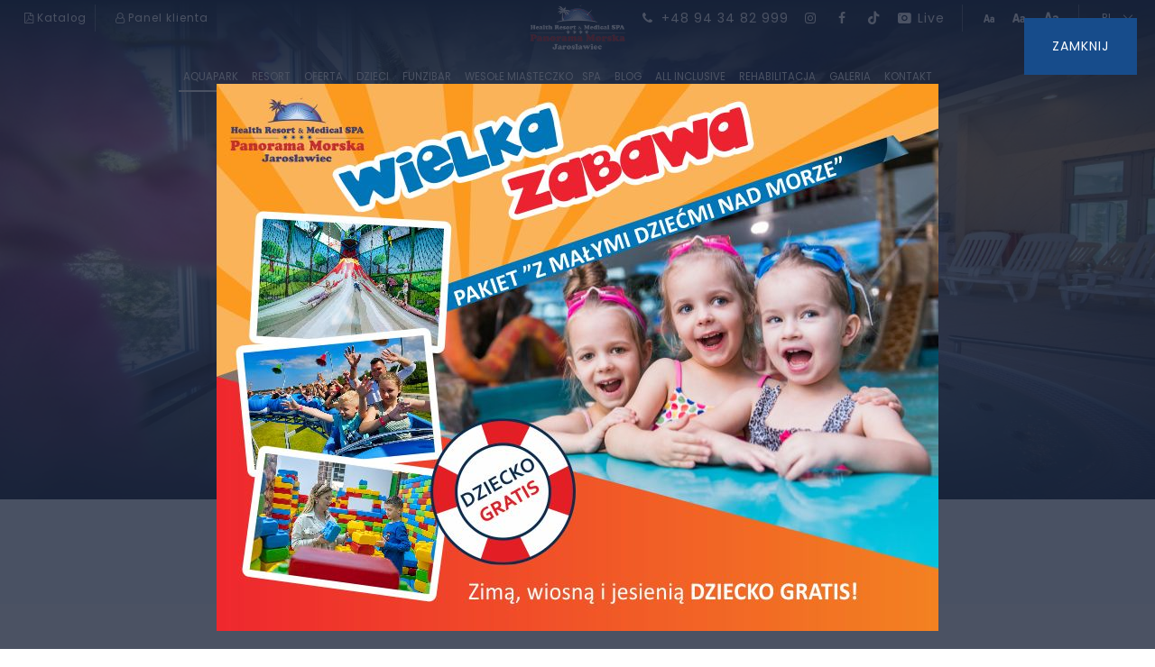

--- FILE ---
content_type: text/html; charset=UTF-8
request_url: https://www.panorama-morska.pl/strefa-wellness
body_size: 18303
content:
<!DOCTYPE html><html lang="pl" id="html">
	<head>
		<meta name="robots" content="all,index" >
<meta name="revisit-after" content="2 days" >
<meta charset="UTF-8">
<meta name="description" content="więcej niż HOTEL NAD MORZEM ★★★★ Ze Strefą Wellness ✧ Jacuzzi ✧ Salonem SPA ✧ Aquaparkiem ✧ Ofertą All Inclusive ✧" >		<title>✦ Relaks nad morzem ✦ Strefa Wellness ✦ Panorama Morska</title>		<link href="/public/images/favicon.ico" rel="shortcut icon" type="image/x-icon" >
<link href="https://www.panorama-morska.pl/strefa-wellness" rel="canonical" >				<meta name="viewport" content="width=device-width, initial-scale=1" />
		<meta property="og:type" content="hotel" /> 
		<meta property="og:site_name" content="Resort nad morzem - Panorama Morska w Jarosławcu" /> 
		<meta property="og:title" content="✦ Relaks nad morzem ✦ Strefa Wellness ✦ Panorama Morska" />
		<meta property="og:description" content="więcej niż HOTEL NAD MORZEM ★★★★ Ze Strefą Wellness ✧ Jacuzzi ✧ Salonem SPA ✧ Aquaparkiem ✧ Ofertą All Inclusive ✧" /> 
		<meta property="og:url" content="https://www.panorama-morska.pl/strefa-wellness?pagecache=1&mode=desktop" /> 
		
			    <meta property="og:image" content="https://www.panorama-morska.pl/img/20150820_AB157699.jpg" />
    		
		<style>
		
			body,html {height: 100%;margin: 0;padding:0;width: 100%;overflow: hidden;}
			.popup_off{
				opacity:0;
			}
			.contact_data_box   {
				opacity: 0;
			}
			.pageContent {
				opacity: 0;
				overflow: hidden;
			}
			.preloader h3 {
				position: absolute;
				top: 56vh;
				left: 0;
				right: 0;
				width: 100%;
				text-align: center;
				font-weight: 600;
				font-size: 1.42rem;
			}
			.preloader {
				position: fixed;
				height: 100vh;
				width: 100vw;
				background: #f0f3f7;
				z-index: 999999999999;
				margin: 0;
				bottom: 0px;
				right: 0;
				left: 0px;
				margin: auto;
				overflow: hidden;
				-webkit-transition: all 0s ease-in-out;
				-moz-transition: all 0s ease-in-out;
				-o-transition: all 0s ease-in-out;
				transition: all 0s ease-in-out;
				transition-delay: 0s;
			}

			.preloader img {
				width: 140px;
				margin: auto;
				text-align: center;
				position: absolute;
				left: 0;
				right: 0;
				top: 0;
				bottom: 0;
				-webkit-transition: all 0.5s ease-in-out;
				-moz-transition: all 0.5s ease-in-out;
				-o-transition: all 0.5s ease-in-out;
				transition: all 0.5s ease-in-out;
			}
			.slick_img {
				height: 400px;
			}
			
			.cookieLabel {
				display: block;
				position: relative;
				padding-left: 40px;
				margin-bottom: 20px;
				font-size: 0.7rem;
			}
		
			.cookieLabel strong {
		
				font-size: 1rem;
				display: block;
				margin-bottom: 5px;
			}
		
			.cookieLabel input {
		
				position: absolute;
				top: 0px;
				left: 0px;
			}
		
			.cookiesWrap {
				text-align: center;
				overflow: auto;
				position: fixed;
				bottom: 0px;
				left: 0px;
				z-index: 99999999999;
			}
		
			.cookiesContent {
		    	padding: 8%;
			    text-align: left;
			    position: relative;
			    background: rgba(11, 36, 65, 0.92);
			    width: 50%;
			    max-width: 700px;
			
			}
			.cookiesContent h2, .cookiesContent p {
				color: #fff;
				    margin-bottom: 0;
			}
			.cookiesContent .button {
				background: #da5858;
				border: none;
				padding: 5px 30px;
				font-weight: 400;
				text-transform: uppercase;
				letter-spacing: 1.5px;
				margin-top: 0;
			}
			.cookiesContent a {
				color: #fff;
    			text-decoration: underline;
			}
		</style>
		<script type="application/ld+json">
			{
			  "@context": "https://schema.org",
			  "@type": "Organization",
			  "name": "Resort nad morzem - Panorama Morska w Jarosławcu",
			  "alternateName": "Resort nad morzem - Panorama Morska w Jarosławcu",
			  "url": "https://www.panorama-morska.pl",
			  "logo": "https://www.panorama-morska.pl/public/images/logo.svg",
			  "contactPoint": {
			    "@type": "ContactPoint",
			    "telephone": "+48 94 34 82 999",
			    "contactType": "sales",
			    "contactOption": "HearingImpairedSupported",
			    "areaServed": "PL",
			    "availableLanguage": ["en","pl","en","ua","ru", "cz"]
			  },
			  "sameAs": [
          "https://www.facebook.com/panorama.morska.jaroslawiec/",
          "https://www.instagram.com/panorama_morska/",
          "https://www.tiktok.com/@panorama_morska",
          "https://www.youtube.com/channel/UC9pUcnlz3ggW1YSQWh4C6Eg",
          "https://www.youtube.com/@panoramamorska"
			  ]
			 
			}
			</script>
		
	</head>
	<body id="body">
		
		
       		
 		
<div class="contact_data_box show-for-large">
 	  
						<a href="#" class="tele open_popup" onclick="return false" title="zadzwoń lub napisz do nas - kontakt"><i class="icon-mail"></i></a>
						<a href="https://www.facebook.com/panorama.morska.jaroslawiec/" target="_blank" title="facebook"><i class="icon-facebook"></i></a>
 						<a href="https://www.instagram.com/panorama_morska/" target="_blank" title="instagram"><i class="icon-instagram"></i></a>
 						<a href="/rezerwacja" class="book_now" target="_blank" title="rezerwacja online"><i class="icon-calendar"></i> <p>Sprawdź dostępność</p></a>
 						
</div>
	 
<div class="popup_off">
 	<i class="icon-cancel"></i>
 	<div class="popup_wrap">
 		
 		<div class="row">
 			
 			<div class="col-xs-6"> <div class="box">
 				 	<h3>Napisz do nas w sprawie rezerwacji:</h3>
					 <a href="mailto:rezerwacja@panorama-morska.pl" class="mail"><i class="icon-mail"></i> rezerwacja@panorama-morska.pl</a> 
				
 			</div> </div>
 			
	 		<div class="col-xs-6"> <div class="box">
	 			    <h3>Need quick contact?</h3>
	 				<a href="tel:+48943482999" class="telephone"><i class="icon-phone"></i>+48 94 34 82 999</a> 
			
	 		</div> </div>
	 		
 		
	 		<div class="popup_bottom col-xs-12 "><div class="box">
	 			
	 				<h3>Stay up to date with promotions! Sign up for the Newsletter</h3>
	 				<form class="val_form" name="newsletterFormSecond" id="newsletterForm" action="https://panel.hotres.pl/def/newsletter/sign/auth/4db300ad2fa0c37f104bea9ff90ce382/id/2094/lang/pl" method="post" target="_blank">	
										
											 
					    						<input   data-rule="required|email"  type="text" placeholder="Adres e-mail" name="email"  />
					    						 
					    						<button type="submit" class="button_min"><i class="icon-angle-right"></i></button>
								    						 	 		 
					</form>
	 		</div></div>
 		</div>
 		 
 	</div>
</div>	 


<script >
function openPopup()
	    {
	    	
	   			$('.open_popup').click(function(){
						$('.popup_off').addClass('popup_on');
	   			});
	   			
	   			
				$('.popup_off').click(function(){
							$(this).removeClass('popup_on');
		   		});
		   		
		   		$('.close').click(function(){
							$(this).removeClass('popup_on');
		   		});
		   		
				window.onkeydown = function( event ) {
					    if ( event.keyCode == 27 ) {
					        $('.popup_off').removeClass('popup_on');
					    }
					};			
					
					
					let messagesLng = {
									'pl': {
										required: {
											empty: 'Wypełnij to pole',
											incorrect: 'Błędna wartość'
										},
										email: {
											empty: 'Wypełnij to pole',
											incorrect: 'Błędny adres e-mail'
										},
										phone: {
											empty: 'Wypełnij to pole',
											incorrect: 'Błędny telefon'
										}
									},
                'en': {
										required: {
											empty: 'Please fill in this field',
											incorrect: 'Invalid value'
										},
										email: {
											empty: 'Please fill in this field',
											incorrect: 'Invalid e-mail address'
										},
										phone: {
											empty: 'Please fill in this field',
											incorrect: 'Invalid phone number'
										}
									},
                'de': {
										required: {
											empty: 'Wypełnij to pole',
											incorrect: 'Błędna wartość'
										},
										email: {
											empty: 'Wypełnij to pole',
											incorrect: 'Błędny adres e-mail'
										},
										phone: {
											empty: 'Wypełnij to pole',
											incorrect: 'Błędny telefon'
										}
									},
                'ru': {
										required: {
											empty: 'Wypełnij to pole',
											incorrect: 'Błędna wartość'
										},
										email: {
											empty: 'Wypełnij to pole',
											incorrect: 'Błędny adres e-mail'
										},
										phone: {
											empty: 'Wypełnij to pole',
											incorrect: 'Błędny telefon'
										}
									},
                'ua': {
										required: {
											empty: 'Wypełnij to pole',
											incorrect: 'Błędna wartość'
										},
										email: {
											empty: 'Wypełnij to pole',
											incorrect: 'Błędny adres e-mail'
										},
										phone: {
											empty: 'Wypełnij to pole',
											incorrect: 'Błędny telefon'
										}
									},
                'cz': {
										required: {
											empty: 'Vyplňte prosím toto pole',
											incorrect: 'Nesprávná hodnota'
										},
										email: {
											empty: 'Vyplňte prosím toto pole',
											incorrect: 'Nesprávná e-mailová adresa'
										},
										phone: {
											empty: 'Vyplňte prosím toto pole',
											incorrect: 'Nesprávné telefonní číslo'
										}
									}
								};
				       	    	
				       	    								   
				       	    	var formHandleNewsletterSecond = document.querySelector('form[name="newsletterFormSecond"]');
								new Validator(formHandleNewsletterSecond, function (err, res) {return res; }, {'locale': 'pl','messages':messagesLng});
								
									
					
       	    	
				 
	   		
	    }
  window.addEventListener("load", openPopup, false);
 </script>	           
	
	  
		        
       
		
	
		<div class="preloader preloader_off" id="preweb">

			<img src="/public/images/logo_preload.png" alt="Logo Panorama Morska" />

		</div>

		<div class="pageContent" id="PCon" style="opacity: 1;">

			<header id="header">
		
		 <a class="logo" href="https://www.panorama-morska.pl" title="Resort nad morzem - Panorama Morska w Jarosławcu"> <img src="/public/images/logo-min.png" alt="Resort nad morzem - Panorama Morska w Jarosławcu" title="Resort nad morzem - Panorama Morska w Jarosławcu" /> </a>
 			
 			
 		  <div class="topInfoContainer">
                        <div class="row fullwidth">
                                
                                <div class="  col-xs-6   col-md-6 col-lg-4">
                                	
                                			<a class="top_left_data aft_r_line " href="/img/files/katalog-2026.pdf" target="_blank" title="Pobierz katalog">
											 <p><i class="icon-file-pdf"></i>Katalog</p>
											</a> 
											
											
											<a class="top_left_data " href="https://panel.panorama-morska.pl/" target="_blank" title="Panel klienta">
											 <p><i class="icon-user-o"></i>Panel klienta</p>
											</a> 
					 
             </div>
                                
            <div class=" col-xs-6  col-md-6 col-lg-8">  
            
            
            
                                 <div class="data_wrap aft_r_line">
                                    
                                    <a title="Normalna wielkość liter" href="#" class="font_100" onclick="changeFontSize();">
                                      <i class="icon-fontsize"></i>
                                    </a>
                                    
                                    <a title="Duża wielkość liter" href="#" class="font_150" onclick="changeFontSize(1);">
                                      <i class="icon-fontsize"></i>
                                    </a>
                                    
                                    <a title="Bardzo duża wielkość liter" href="#" class="font_200" onclick="changeFontSize(2);">
                                      <i class="icon-fontsize"></i>
                                    </a>
                                    
                                </div>
                                
                                
                                    
                                <div class="data_wrap mr10 aft_r_line ">
                                    
                                    <a title="numer telefonu do panorama morska" class="show-for-large" href="tel:+48943482999" target="_blank">
                                      <i class="icon-phone"></i>
                                      +48 94 34 82 999
                                    </a>
                                    
                                    <a title="social media instagram" href="https://www.instagram.com/panorama_morska/" target="_blank">
                                      <i class="icon-instagram"></i>
                                      <span class="show-for-large hide_1024">Obserwuj nas!</span>
                                    </a>
                                    
                                    <a title="social media facebook" href="https://www.facebook.com/panorama.morska.jaroslawiec/" target="_blank">
                                      <i class="icon-facebook"></i>
                                      <span class="show-for-large hide_1024">Polub nas!</span>
                                    </a>
                                    
                                    <a title="social media tiktok" href="https://www.tiktok.com/@panorama_morska" target="_blank">
                                      <i class="icon-tiktok"></i>
                                      <span class="show-for-large hide_1024">TikTok</span>
                                    </a>	
                                    
                                                                        
                                    <a href="#"  class="topWeather_mobile play-video" id="playVideo" data-iframe="0" title="Kamera">
                                      <i class="icon-camera"></i>
                                      <span>Live</span>
                                    </a>
                                    
                                        
                                    
                                </div>
                                
                                
                <div class="changeWrap langWrap"> 
										   <ul class="lang">
											   <li class="current currentLang">
											   		pl	
											   </li>
										    <ul class="lang"><li class="act">
<a href="https://www.panorama-morska.pl"  title="Polski">pl</a></li><li >
<a href="/en/lang"  title="Angielski">en</a></li><li >
<a href="/de/lang"  title="Niemiecki">de</a></li><li >
<a href="/ru/lang"  title="Rosyjski">ru</a></li><li >
<a href="/ua/lang"  title="Ukraiński">ua</a></li><li >
<a href="/cz/lang"  title="Czeski">cz</a></li></ul> 										   </ul> 
									   </div>
									   
                    </div>
                   
                         
             </div>  
          </div>			
			
		 <div class="menuContainer">
                        <div class="row fullwidth">
                                
                                <div class="col-xs-12 col-md-6 col-lg-6   ">
	                                    <div class="menuWrap">
	                                        <ul class="menu">
	                                         	<li class="over hassubmenu ">
				<a href="/hotel-z-aquaparkiem-nad-morzem"   title="Aquapark">Aquapark</a><i class="icon-down-dir hide-for-large open_now"></i><ul><li class=""><a title="Cennik Parku Wodnego nad morzem" class="" href="/hotel-z-parkiem-wodnym-nad-morzem">Cennik Parku Wodnego nad morzem</a></li><li class=""><a title="Baseny wewnętrzne i zewnętrzne" class="" href="/hotel-z-basenem-nad-morzem">Baseny wewnętrzne i zewnętrzne</a></li><li class="over_child"><a title="Strefa Wellness" class="" href="/strefa-wellness">Strefa Wellness</a></li></ul></li> <li class=" hassubmenu ">
				<a href="/resort-spa"   title="Resort">Resort</a><i class="icon-down-dir hide-for-large open_now"></i><ul><li class=""><a title="Bajkowy Las w Jarosławcu" class="" href="/bajkowy-las-w-jaroslawcu">Bajkowy Las w Jarosławcu</a></li><li class=""><a title="Pokoje i domki nad morzem" class="" href="/pokoje-i-domki-nad-morzem">Pokoje i domki nad morzem</a></li><li class=""><a title="Jarosławiec - najlepsza miejscowość nad morzem" class="" href="/gdzie-nad-morze-z-dzieckiem">Jarosławiec - najlepsza miejscowość nad morzem</a></li><li class=""><a title="Atrakcje nad morzem dla dorosłych i młodzieży" class="" href="/atrakcje-nad-morzem-dla-doroslych-i-mlodziezy">Atrakcje nad morzem dla dorosłych i młodzieży</a></li></ul></li> <li class=" hassubmenu ">
				<a href="/wakacje-w-polsce"   title="Oferta">Oferta</a><i class="icon-down-dir hide-for-large open_now"></i><ul><li class=""><a title="Pakiety pobytowe nad morzem" class="" href="/pakiety-pobytowe-nad-morzem">Pakiety pobytowe nad morzem</a></li><li class=""><a title="Vouchery prezentowe" class="" href="/vouchery-prezentowe">Vouchery prezentowe</a></li><li class=""><a title="Konferencje i eventy" class="" href="/sale-szkoleniowe-nad-morzem">Konferencje i eventy</a></li></ul></li> <li class=" hassubmenu ">
				<a href="/hotel-nad-morzem-z-basenem-dla-dzieci"   title="Dzieci">Dzieci</a><i class="icon-down-dir hide-for-large open_now"></i><ul><li class=""><a title="Sale zabaw dla dzieci" class="" href="/hotel-przyjazny-dzieciom-nad-morzem">Sale zabaw dla dzieci</a></li><li class=""><a title="Animacje dla dzieci" class="" href="/hotel-z-animacjami-dla-dzieci-nad-morzem">Animacje dla dzieci</a></li><li class=""><a title="Atrakcje dla dzieci nad morzem" class="" href="/hotel-dla-rodzin-z-dziecmi-nad-morzem">Atrakcje dla dzieci nad morzem</a></li></ul></li> <li class="  ">
				<a href="/centrum-rozrywki-dla-dzieci-i-doroslych-funzibar"   title="FunZiBar">FunZiBar</a></li> <li class="  ">
				<a href="/rodzinny-park-rozrywki-nad-morzem"   title="Wesołe Miasteczko">Wesołe Miasteczko</a></li> 	                                        </ul>     
	                                    </div>
                                </div>
                                
                                <div class="col-xs-12 col-md-6 col-lg-6   ">  
                                     <div class="menuWrapSecond">
	                                        <ul  class="menu">
	                                           <li class=" hassubmenu ">
				<a href="/hotel-spa-nad-morzem"   title="SPA">SPA</a><i class="icon-down-dir hide-for-large open_now"></i><ul><li class=""><a title="Cennik SPA" class="" href="/zabiegi-spa-nad-morzem">Cennik SPA</a></li><li class=""><a title="Strefa Wellness" class="" href="/strefa-wellness">Strefa Wellness</a></li><li class=""><a title="Aktywne wakacje" class="" href="/aktywne-wakacje-dla-doroslych">Aktywne wakacje</a></li></ul></li> <li class=" hassubmenu ">
				<a href="/blog"   title="Blog">Blog</a><i class="icon-down-dir hide-for-large open_now"></i><ul><li class=""><a title="Blog Podróżniczy" class="" href="/blog/blog-podrozniczy">Blog Podróżniczy</a></li><li class=""><a title="Blog Kosmetyczny" class="" href="/blog/blog-kosmetyczny">Blog Kosmetyczny</a></li><li class=""><a title="Fizjoterapia Blog" class="" href="/blog/fizjoterapia-blog">Fizjoterapia Blog</a></li><li class=""><a title="Blog Lifestyle" class="" href="/blog/blog-lifestyle">Blog Lifestyle</a></li></ul></li> <li class="  ">
				<a href="/hotel-nad-morzem-all-inclusive"   title="All inclusive">All inclusive</a></li> <li class=" hassubmenu ">
				<a href="/rehabilitacja-nad-morzem"   title="Rehabilitacja">Rehabilitacja</a><i class="icon-down-dir hide-for-large open_now"></i><ul><li class=""><a title="Cennik zabiegów rehabilitacyjnych" class="" href="/zabiegi-rehabilitacyjne">Cennik zabiegów rehabilitacyjnych</a></li><li class=""><a title="Pakiety rehabilitacyjne" class="" href="/pakiety-rehabilitacyjne-nad-morzem">Pakiety rehabilitacyjne</a></li><li class=""><a title="Promocje na zabiegi rehabilitacyjne" class="" href="/promocje-na-zabiegi-rehabilitacyjne">Promocje na zabiegi rehabilitacyjne</a></li></ul></li> <li class=" hassubmenu ">
				<a href="/galeria"   title="Galeria">Galeria</a><i class="icon-down-dir hide-for-large open_now"></i><ul><li class=""><a title="Zdjęcia" class="" href="/zdjecia">Zdjęcia</a></li><li class=""><a title="Filmy" class="" href="/filmy">Filmy</a></li><li class=""><a title="Kamera Aquapark" class="" href="/kamery-nad-morzem-jaroslawiec">Kamera Aquapark</a></li></ul></li> <li class=" hassubmenu ">
				<a href="/kontakt"   title="Kontakt">Kontakt</a><i class="icon-down-dir hide-for-large open_now"></i><ul><li class=""><a title="Praca nad morzem" class="" href="/praca-nad-morzem">Praca nad morzem</a></li><li class=""><a title="FAQ" class="" href="/najczesciej-zadawane-pytania">FAQ</a></li><li class=""><a title="Do pobrania" class="" href="/do-pobrania">Do pobrania</a></li><li class=""><a title="Panel Klienta" class="" href="/panel-klienta">Panel Klienta</a></li></ul></li> 	                                        </ul>
                                     </div>
                                </div>
                                                         
                    	</div>  
          </div>			

		 
			
</header>


 

<div id="video-overlay" class="video-overlay">
		<a class="video-overlay-close">&times;</a>
</div>


<script>
function changeFontSize(size = 0) {
  localStorage.fontsize = size;
  var html = document.getElementsByTagName('html')[0];
  var body = document.getElementsByTagName('body')[0];
  if (size == 1) {
    html.classList.remove('zoom_2');
    body.classList.remove('zoom_2');
    html.classList.add('zoom_1');
    body.classList.add('zoom_1');
  } else if (size == 2) {
    html.classList.remove('zoom_1');
    body.classList.remove('zoom_1');
    html.classList.add('zoom_2');
    body.classList.add('zoom_2');
  } else {
    html.classList.remove('zoom_1');
    body.classList.remove('zoom_1');
    html.classList.remove('zoom_2');
    body.classList.remove('zoom_2');
  }
}
function checkFontSize() {
  if (localStorage.fontsize) {
    changeFontSize(localStorage.fontsize);
  }
}
checkFontSize();
</script>
			

<div class="topImg" style="background-image:url('/img/20150820_AB157699.jpg');background-position:center center;">

	    		<div id="mainSearchField">
					    <script>
					    var setDates = false;
					    </script>
					    	
					        <script>
			var setDates = false;
	</script>
	
	<div class="row end-xs fullwidth show-for-medium">
		<div class="col-xs-12 col-sm-12 col-md-12 col-lg-12">
			
			   <form  id="mainSearchForm" class="formBook bookingForm" action="/rezerwacja" method="get">
					<div class="row ">
						<div class="col-xs-3 col-sm-3 col-md-3 col-lg-3 pad0">
							<div class="box">
								  	<div  class="periodBox bg_wrap" id="bookoff" >  <em class="border_right"></em>
		                      
			                      		<div id="arrivalBox"><i class="fal fa-calendar"></i>  &nbsp; </div>
			                      		
									</div>
						</div>
						</div>
							<div class="col-xs-3 col-sm-3 col-md-3 col-lg-3 pad0">
							<div class="box">
									<div  class="periodBox bg_wrap" id="bookoff">  <em class="border_right"></em>
		                      
			                      		<div id="departureBox"><i class="fal fa-calendar"></i> </div>
			                      	
			                      	</div>
		                        </div>
							</div>
					
							<div class="col-xs-3 col-sm-3 col-md-3 col-lg-3 pad0">
							<div class="box">
								
								<div class="chooser_person_wrap periodBox bg_wrap" id="bookoff">  <em class="border_right"></em>
		                      
			                      		
			                      		<div id="departureBox">
			                      			<div class="date_day" id="cnt_adult_txt">2 </div>
			                      			<div class="date_monthyear"><span class="month" id="cnt_details_txt">Dorosłych</span>
			                      			<br><span class="year" id="cnt_rooms_txt">Bez dzieci</span></div>
			                      			</div>
			                      	
			                      	</div>
						<input type="hidden" name="arrival" id="arrival" value="2026-01-21" />
						<input type="hidden" name="departure" id="departure" value="2026-01-22" />
	                 	
	                 		<div style="position:relative">
	                    				
			                            
  <div class="person_chooser_box">
	
	 <div class="chooserPersonBoxItem">   
	                             	<div class="row">
	                             	  <div class="col-md-5 columns">
	                             	  	<div class="box">
	                             	  		<div class="chooserPersonLabel">
		                             	  		<label>Dorosłych</label>	
	                             	  		</div>
	                             	  	 
	                             	  	
	                                   		</div>
	                                   </div>
	                                   
	                                   
	                                   
	                                  <div class="col-md-7 columns">
	                                  	 
	                                  	<div class="box">
		                                  	<div class="row collapse chooserCntWrap">
		                                  		<div class="col-md-4 columns"><div class="box">
		                                  			<a class="chooserMinus"><i class="icon-minus"></i></a>
		                                  		</div></div>
		                                  		<div class="col-md-4 columns"><div class="box">
		                                  			<input type="text" readonly="readonly" value="2" id="cnt_adult" name="adults" class="chooserCnt">		
		                                  		</div></div>
		                                  		<div class="col-md-4 columns"><div class="box">
		                                  				<a class="chooserPlus"><i class="icon-plus"></i></a>
		                                  		</div></div>
		                                  	</div>
		                                  	
		                                  	
		                                  </div>	
	                                  	
	                                </div>
	                                </div> 
 </div>
 <div class="chooserPersonBoxItem">   
			                             	<div class="row">
			                             	  <div class="col-md-5 columns">
			                             	  	<div class="box">
		                             	  		<div class="chooserPersonLabel">
			                             	  		<label>Wiek 0-3 </label>
					                                <span>Dziecko</span>
					                                
					                                </div>
					                               
		                             	  		</div>
		                             	  	 
			                                   </div>
			                                   
			                                   
			                                  <div class="col-md-7 columns">
			                                  	<div class="box">
				                                  	<div class="row collapse chooserCntWrap">
				                                  		<div class="col-md-4 columns">
				                                  			<div class="box">
				                                  			<a class="chooserMinus"><i class="icon-minus"></i></a>
				                                  			</div>
				                                  		</div>
				                                  		<div class="col-md-4 columns">
				                                  			<div class="box">
				                                  			<input type="text" readonly="readonly" value="0" id="cnt_child_1" name="child1" class="chooserCnt">		
				                                  		</div></div>
				                                  		<div class="col-md-4 columns"><div class="box">
				                                  				<a class="chooserPlus"><i class="icon-plus"></i></a></div>
				                                  		</div>
				                                  	</div>
				                              	</div>
			                                </div>
			                                </div> 
 </div>
 <div class="chooserPersonBoxItem">   

			                             	<div class="row">
			                             	  <div class="col-md-5 columns">
			                             	  	<div class="box">
		                             	  		<div class="chooserPersonLabel">
			                             	  		<label>Wiek 4-7 </label>
			                             	  		<span>Dziecko 
					                                
														</span>
		                             	  		</div>
		                             	  	 </div>
			                                   </div>
			                                   
			                                   
			                                  <div class="col-md-7 columns">
			                                  	
			                                  	<div class="box">
			                                  	
			                                  	
				                                  	<div class="row collapse chooserCntWrap">
				                                  		<div class="col-md-4 columns">
				                                  			<div class="box">
				                                  			<a class="chooserMinus"><i class="icon-minus"></i></a>
				                                  		</div></div>
				                                  		<div class="col-md-4 columns"><div class="box">
				                                  			<input type="text" readonly="readonly" value="0" id="cnt_child_2" name="child2" class="chooserCnt">		
				                                  		</div></div>
				                                  		<div class="col-md-4 columns"><div class="box">
				                                  				<a class="chooserPlus"><i class="icon-plus"></i></a>
				                                  		</div></div>
				                                  	</div>
				                                  	
				                                  	
				                                  	</div>
			                                  	
			                                </div>
			                                </div> 
</div>

 <div class="chooserPersonBoxItem">   

			                             	<div class="row">
			                             	  <div class="col-md-5 columns">
			                             	  	<div class="box">
		                             	  		<div class="chooserPersonLabel">
			                             	  		<label>Wiek 8-14 </label>
			                             	  		<span>Dziecko 
					                                
														</span>
		                             	  		</div>
		                             	  	 </div>
			                                   </div>
			                                   
			                                   
			                                  <div class="col-md-7 columns">
			                                  	
			                                  	<div class="box"> 
			                                  	
			                                  	
				                                  	<div class="row collapse chooserCntWrap">
				                                  		<div class="col-md-4 columns">
				                                  			<div class="box">
				                                  			<a class="chooserMinus"><i class="icon-minus"></i></a>
				                                  		</div></div>
				                                  		<div class="col-md-4 columns"><div class="box">
				                                  			<input type="text" readonly="readonly" value="0" id="cnt_child_3" name="child3" class="chooserCnt">		
				                                  		</div></div>
				                                  		<div class="col-md-4 columns"><div class="box">
				                                  				<a class="chooserPlus"><i class="icon-plus"></i></a>
				                                  		</div></div>
				                                  	</div>
				                                  	
				                                  	
				                                  	</div>
			                                  	
			                                </div>
			                                </div> 
</div>


 						<div class="personSummary">
								   
			                                     <div class="button chooserPersonBtn" onclick="$('.bg_wrap').removeClass('disabled');$('.person_chooser_box').removeClass('person_chooser_box_show');$('#mainSearchForm'); $('.bg_wrap').css('opacity','1');">wybierz</div>
										     	 
										
					 	</div>
									
									
</div>  






<script>
 	function chooserPM()
 {
				$(".chooserPlus, .chooserMinus").click(function(e)
			       {
			       	
			       	
			       	
			       	var parent = $(this).parents('.chooserCntWrap');
			       	var chooserCnt = parent.find('.chooserCnt');
			       	var chooserInt = parseInt(chooserCnt.val());
			       	
			       	var min = 0;
			       	var max = 10;
			       	
			      	
			       	if ($(chooserCnt).attr('id')=='cnt_adult') {min = 1; max=20;}
			       	
			       	
			       	if ($(this).hasClass('chooserPlus'))
			       	{
			       		
			       		if (chooserInt<max)
			       			{
			       				chooserInt++;
			       			}	
			       	}
			       	
			       	if ($(this).hasClass('chooserMinus'))
			       	{
			       	
			       		if (chooserInt>min)
			       			{
			       				chooserInt--;	
			       			}
			       	}
			       	
			        
			        $(chooserCnt).val(chooserInt);
			        
			        
				   });
				   
				   
				   
				   
   $('.chooserPersonBtn').on("click", function()
            {
               
                //validate childs
                var childrenTxt = '';
                var cntChilds = $('#cnt_childs').val();
                var cnt_child_1 = parseInt($('#cnt_child_1').val());
                var cnt_child_2 = parseInt($('#cnt_child_2').val());
                var cnt_child_3 = parseInt($('#cnt_child_3').val());
            
            	var childCnt = 0;      
				var childArr = [];
			
				
				
				childrenTxt = 'Bez dzieci					';

					if (cnt_child_1>0)
					{
					childCnt+=cnt_child_1;
					}

					if (cnt_child_2>0)
					{
					childCnt+=cnt_child_2;
					}

					if (cnt_child_3>0)
					{
					childCnt+=cnt_child_3;
					}

					if (childCnt>0)
					{
					var childTxt = 'Dzieci					';
					if (childCnt==1) {childTxt='Dziecko						';}
						childrenTxt=childCnt+' '+childTxt;
						}

						$('.calBtn').removeClass('unavailable');
						$('#cnt_childs').val(childArr.length);
						$('#cnt_rooms_txt').html(childrenTxt);
						$('#cnt_adult_txt').html($('#cnt_adult').val());
						$('#cnt_details_txt').html('<span>Dorosłych</span>');

					ajaxSubmit();
					return false;

					});

					}

					window.addEventListener("load", chooserPM, false);
</script>							
							</div>
							</div>
						</div>
						
						<div class="col-xs-3 col-sm-3 col-md-3 col-lg-3 pad0">
								<div class="box">
									 <div  onclick="$('#mainSearchForm').submit();" class="expand button_accept">
	                         			
	                         			<div class="row middle-xs" style="height: 100%;"><div class="col-xs-12"> <div class="box">
	                         				<p>Sprawdź dostępność</p> 
	                       				</div></div></div>
	                       				
	                         		 </div>
								</div>
						</div>
					</div>
					
					
			  </form>
			  	<div style="position:relative">
                        				
	                        <div class="chooserCalendarBox">
	<div class="chooserCalendarContent">
		
		<div class="chooserCalendarNav">	 
				<div class="row">
		     		<div class="col-xs-12">
		     			<div class="box">
			     		<div style="position:relative">
			        	<a class="chooserCalendarPrev">&nbsp;<i class="icon-angle-left"></i>&nbsp;</a>
				 		<a class="chooserCalendarNext">&nbsp;<i class="icon-angle-right"></i>&nbsp;</a>
				 		</div>
				 		</div>
			 	</div>
			 	</div>	
		</div>
		 
		
					 	 		 
		<div class="chooserCalendarWrap">
			
			   <div class="chooserSlickCalendar row ">
		
		       </div> 
		</div>
	 
	
	        
		 <div class="row">
		     <div class="col-sm-4">
		     	<div class="box">
		     	<div class="chooserClear"><i class="icon-arrows-ccw"></i> Wyczyść</div>
		     	</div>
		     </div>
		     
		     <div class="col-sm-8 txt-right">	
		     	<div class="box">
		          <div class="chooserInfo">Wybierz date przyjazdu</div>
		 		  </div>
		     </div>
		 </div>
	 
	 
	</div>
</div>  

  
<script>



function calendar(year, month) {
	
	//transform given number by adding "0" in front of it if length of it == 1.
	function transform(value) {
		return value.toString().length == 1 ? value = "0" + value : value;
	}
	
	let final_html = "";

	//day cell class name.
	let cellClass = "chCalAvb";

	//today current date.
	let today = new Date();

	//picking given month as a new date.
	let currMonth = new Date(year, month);
	
	//getting first day of given month.
	let first_month_day = currMonth.getDay();

	//setting empty days amount.
	let empty_days = (first_month_day - 1 < 0) ?  6 : first_month_day - 1;

	//getting month length.
	let days_in_month = new Date(year, month+1, 0).getDate();


	//month name label with year.
	final_html += 
		'<div class=\"col-lg\"><div class=\"box\"><div class=\"chooserCalendarMonth\">' + 
		langArr["pl"]["monthNames"][month] + " " + year + 
		"</div>";
	final_html += '<div class=\"chooserCalendar\">';

	//fill names of days.
	for(let i = 1; i <= 7; i++) {
		final_html += "<div class=\'chooserDayTitle\'>" + langArr["pl"]["dayNamesShort"][i % 7] + "</div>";
	}
	final_html += "<p style=\'clear:both\'></p>";
	
	//fill empty days.
	for(let i = 0; i < empty_days; i++) {
		final_html += "<div></div>";
	}

	//all days in month.
	for(let i = 1; i <= days_in_month; i++) {
		if((i + empty_days - 1) % 7 == 0) {
			final_html += "<p style=\'clear: both\'></p>";
		}
		let day = new Date(year, month, i, 23, 59, 59);
		// console.log(year, month);
		// console.log(today + " ||| " + day);

		cellClass = (today > day) ? "chCalDis" : "chCalAvb";

		dateString = year + "-" + transform(month+1) + "-" + transform(i);

		final_html += 
		"<div class=\'rSel " +
		cellClass + "\' data-date=\'" + dateString + "\'>" + i +
		"</div>";

	}

	while((empty_days + days_in_month++) % 7 != 0) { final_html += "<div></div>"; }
	
	final_html = document.createRange().createContextualFragment(final_html);
	
	$(".chooserSlickCalendar")[0].append(final_html);
	
}

let generated = false;
function renderCalendar() {
	if(!generated) {
		let monthsToRender = 24;
		for(let i = 0; i < monthsToRender; i++) {
                  time = new Date();
                  
                  //console.log((time.getMonth()+1) + "/1/" + time.getFullYear());
                  time = new Date((time.getMonth()+1) + "/1/" + time.getFullYear());
                  
                  time.setMonth(time.getMonth() + i);
                  calendar(time.getFullYear(), time.getMonth());
            }

		
	   	$('.chooserSlickCalendar').slick({
	    	dots: false,
	        infinite: true,
	        autoplay: false,
	        speed: 300,
	        slidesToShow: 2,
	        slidesToScroll: 1,
	        'prevArrow':'.chooserCalendarPrev',
	        'nextArrow':'.chooserCalendarNext',
	          
	        responsive: 
		        [
		          {
		            breakpoint: 641,
		            settings: {
		              slidesToShow: 1,
		              centerMode: false,
		              slidesToScroll: 1
		            }
		          }
		        ]
    	}); 
	   	generated = true;
	}
}

function onloadJquery()
{
	
	
function rangeSelect(arrival,departure)
	  {
		 
		var arrivalDiv =  $(".rSel[data-date='" + arrival +"']");
		var departureDiv =  $(".rSel[data-date='" + departure +"']");
		
		var startPosition = $(".chooserCalendarWrap .rSel").index(arrivalDiv);
		var endPosition = $(".chooserCalendarWrap .rSel").index(departureDiv)+1;
		var rangeItems = $(".chooserCalendarWrap .rSel").slice(startPosition,endPosition);
		
		rangeItems.addClass('chCalRangeSelect');
		
		arrivalDiv.addClass('chArrival');
		departureDiv.addClass('chDeparture');
		
		
		arrivalDiv.append('<div class="chArrivalInfo">Przyjazd</div>');
		departureDiv.append('<div class="chDepartureInfo">Wyjazd</div>');
		
		$('#arrival').val(arrival);
		$('#departure').val(departure);
		
	  }

 
	
	
function startHotrespop() 
 {	 
 	
  var startItem = false;
  var endItem = false;
  var setRange = false;
  var nights = 0;

$(".chooserSlickCalendar").on("click", ".chCalAvb", function(e)
       {
       	e.stopPropagation();
         setRange = !setRange;
      
         if (setRange)
         {
               startItem = $(this);
               $(".chooserCalendarWrap .rSel").removeClass('chDeparture chArrival chCalRangeSelect');
               
               $('.chArrivalInfo').remove();
               $('.chDepartureInfo').remove();
               
               $(this).addClass('chCalRangeSelect chArrival');
               $(this).append('<div class="chArrivalInfo">Przyjazd</div>');
               
               $('.chooserInfo').html("Wybierz datę wyjazdu");
               dateToStr('#arrivalBox',startItem.data('date'),'pl');  
               
               $('#departureBox').html('-');  
                               $( "#arrivalBox" ).prepend( "<strong>Przyjazd</strong>" );
				$( "#departureBox" ).prepend( "<strong>Wyjazd</strong>" );
                 
         }
         else
         {
               $(this).addClass('chDeparture');   
               $(this).append('<div class="chDepartureInfo">Wyjazd</div>');
              
               endItem = $(this);
               
               rangeSelect(startItem.data('date'),endItem.data('date'));
               
               $('.chooserInfo').html('');
               $('.chooserInfo').html('<div class="button" onclick="$(\'.bg_wrap\').removeClass(\'disabled\');$(\'.chooserCalendarBox\').removeClass(\'chooserCalendarBoxShow\');$(\'#mainSearchForm\'); $(\'.bg_wrap\').css(\'opacity\',\'1\');">Wybierz</div>');

               var night = calcNights(startItem.data('date'),endItem.data('date'));
               
               if(night == 1)
               	$('#nightBox').html('<b>' + night + '</b> noc');
               else if(night < 5)
               	$('#nightBox').html('<b>' + night + '</b> noce');
               else
               	$('#nightBox').html('<b>' + night + '</b> nocy');
               

               dateToStr('#departureBox',endItem.data('date'),'pl');  
               $( "#departureBox" ).prepend( "<strong>Wyjazd</strong>" );
               var time = calcTime(startItem.data('date'),endItem.data('date'));
               
               if (time<=0)
		         	 {
		         	  	 $(".chooserCalendarWrap .rSel").removeClass('chDeparture chArrival chCalRangeSelect');
		                 $('.chooserInfo').html('Wybierz datę przyjazdu');
		                 
		                   
		                 $('.chArrivalInfo').hide();
		                 $('.chDepartureInfo').hide();   
		                 
		                 
		                 $('#arrivalBox').html(''); 
			          	 $('#departureBox').html('');  
		              	 $('#nightBox').html('');
		              	 
		         	 }
		         	      
                             
                
         }
     
      
    });    
    
$(".chooserSlickCalendar").on("mouseover", ".rSel", function(e)
	{
	e.stopPropagation();
	if (setRange)
	       {
	         var startPosition = $(".chooserCalendarWrap .rSel").index(startItem);
	         var curPosition = $(".chooserCalendarWrap .rSel").index($(this))+1;
	       
	         $(".chooserCalendarWrap .rSel").removeClass('chCalRangeSelect'); 
	         
	         var rangeItems = $(".chooserCalendarWrap .rSel").slice(startPosition,curPosition);
	         nights = rangeItems.length-1; 
	         var isSelectable = true;
	            
	             rangeItems.each(function(index) 
	             {
                    
                    if ($(this).hasClass('chCalDis')) 
                       {
                          isSelectable = false;
                       }
	                                  
	             });
	             
	          
	         if (isSelectable)
		         {
		         	
		         	 rangeItems.addClass('chCalRangeSelect');
			         dateToStr('#arrivalBox',startItem.data('date'),'pl');
       	          $( "#arrivalBox" ).prepend( "<strong>Przyjazd</strong>" );
			         var last = $('.chCalRangeSelect').last();
			         $('.rSel').removeClass('chDeparture');
			                       
	     
			         if (nights>1)
				         {	        
				         last.addClass('chDeparture');
				         
				         }
			          
		         }
	         else
		         {
		              setRange = false;
		              
		              $('.chooserInfo').html('Wybierz datę przyjazdu');
		              $('.chooserInfo').fadeIn();
		             
		              $('.chArrivalInfo').remove();
		              $('.chDepartureInfo').remove(); 
		               
		         } 
	     
	       }
	  
	});    
        
        $(".chooserClear").click(function() 
        	{
	             $(".chooserCalendarWrap .rSel").removeClass('chDeparture chArrival chCalRangeSelect');
                 $('.chooserInfo').html('Wybierz datę przyjazdu');
                   
                 $('.chArrivalInfo').hide();
                 $('.chDepartureInfo').hide();   
                 
                 
                 $('#arrivalBox').html(''); 
	          	 $('#departureBox').html('');  
              	 $('#nightBox').html('');
                 
            }); 
        
        }
        
      startHotrespop();
      $(".periodBox").on("click", renderCalendar);
       

       
     	            
}

window.addEventListener("load", onloadJquery, false);

    
               
</script>							
							</div>
			
		</div>
		
	</div>


	<script>

    
var langArr = {

	'pl' : {
		closeText : "Zamknij",
		prevText : "&#x3C;Poprzedni",
		nextText : "Następny&#x3E;",
		currentText : "Dziś",
		monthNames : ["Styczeń", "Luty", "Marzec", "Kwiecień", "Maj", "Czerwiec", "Lipiec", "Sierpień", "Wrzesień", "Październik", "Listopad", "Grudzień"],
		monthNamesShort : ["Sty", "Lut", "Mar", "Kwi", "Maj", "Cze", "Lip", "Sie", "Wrz", "Paź", "Lis", "Gru"],
		dayNames : ["Niedziela", "Poniedziałek", "Wtorek", "Środa", "Czwartek", "Piątek", "Sobota"],
		dayNamesShort : ["Nie", "Pn", "Wt", "Śr", "Czw", "Pt", "So"],
		dayNamesMin : ["N", "Pn", "Wt", "Śr", "Cz", "Pt", "So"],
		weekHeader : "Tydz",
		dateFormat : "dd.mm.yy",
		firstDay : 1,
		isRTL : false,
		showMonthAfterYear : false,
		yearSuffix : ""
	},

	'en' : {
		closeText : "Done",
		prevText : "Prev",
		nextText : "Next",
		currentText : "Today",
		monthNames : ["January", "February", "March", "April", "May", "June", "July", "August", "September", "October", "November", "December"],
		monthNamesShort : ["Jan", "Feb", "Mar", "Apr", "May", "Jun", "Jul", "Aug", "Sep", "Oct", "Nov", "Dec"],
		dayNames : ["Sunday", "Monday", "Tuesday", "Wednesday", "Thursday", "Friday", "Saturday"],
		dayNamesShort : ["Sun", "Mon", "Tue", "Wed", "Thu", "Fri", "Sat"],
		dayNamesMin : ["Su", "Mo", "Tu", "We", "Th", "Fr", "Sa"],
		weekHeader : "Wk",
		dateFormat : "dd/mm/yy",
		firstDay : 1,
		isRTL : false,
		showMonthAfterYear : false,
		yearSuffix : ""
	},
	'de' :
		{
			closeText: "Schließen",
			prevText: "&#x3C;Zurück",
			nextText: "Vor&#x3E;",
			currentText: "Heute",
			monthNames: [ "Januar","Februar","März","April","Mai","Juni",
			"Juli","August","September","Oktober","November","Dezember" ],
			monthNamesShort: [ "Jan","Feb","Mär","Apr","Mai","Jun",
			"Jul","Aug","Sep","Okt","Nov","Dez" ],
			dayNames: [ "Sonntag","Montag","Dienstag","Mittwoch","Donnerstag","Freitag","Samstag" ],
			dayNamesShort: [ "So","Mo","Di","Mi","Do","Fr","Sa" ],
			dayNamesMin: [ "So","Mo","Di","Mi","Do","Fr","Sa" ],
			weekHeader: "KW",
			copytext: "Czytaj więcej na",
			dateFormat: "dd.mm.yy",
			firstDay: 1,
			isRTL: false,
			showMonthAfterYear: false,
			yearSuffix: "" 
	},
	'ru':
				{
				closeText: "Zamknij",
				prevText: "&#x3C;Предыдущий",
				nextText: "Следующий&#x3E;",
				currentText: "Сегодня",
				monthNames: [ "Январь","Февраль","Март","Апрель","Май","Июнь",
				"Июнь","Август","Сентябрь","Октябрь","Ноябрь","Декабрь" ],
				monthNamesShort: [ "янв","фев","март","апр.","май","июнь",
				"июнь","авг.","сент.","окт.","нояб.","дек." ],
				dayNames: [ "Воскресенье","Понедельник","Вторник","Среда","Четверг","Пятница ","Субботa" ],
				dayNamesShort: [ "вск","пон","вт","ср","чт","пт","сб" ],
				dayNamesMin: [ "вск","пон","вт","ср","чт","пт","сб" ],
				weekHeader: "Неделя",
				dateFormat: "dd.mm.yy",
				firstDay: 1,
				isRTL: false,
				copytext: "Читай больше на",
				showMonthAfterYear: false,
				yearSuffix: "" 
	},
	'ua':
				{
				closeText: "Zamknij",
				prevText: "&#x3C;Предыдущий",
				nextText: "Следующий&#x3E;",
				currentText: "Сегодня",
				monthNames: [ "Январь","Февраль","Март","Апрель","Май","Июнь",
				"Июнь","Август","Сентябрь","Октябрь","Ноябрь","Декабрь" ],
				monthNamesShort: [ "янв","фев","март","апр.","май","июнь",
				"июнь","авг.","сент.","окт.","нояб.","дек." ],
				dayNames: [ "Воскресенье","Понедельник","Вторник","Среда","Четверг","Пятница ","Субботa" ],
				dayNamesShort: [ "вск","пон","вт","ср","чт","пт","сб" ],
				dayNamesMin: [ "вск","пон","вт","ср","чт","пт","сб" ],
				weekHeader: "Неделя",
				dateFormat: "dd.mm.yy",
				firstDay: 1,
				isRTL: false,
				copytext: "Читай больше на",
				showMonthAfterYear: false,
				yearSuffix: "" 
	},
  'cz':
				{
      closeText: "Nastavit",
      prevText : "&#x3C;Předchozí",
      nextText : "Další&#x3E;",
      currentText : "Dnes",
      monthNames : ["Leden", "Únor", "Březen", "Duben", "Květen", "Červen", "Červenec", "Srpen", "Září", "Říjen", "Listopad", "Prosinec"],
      monthNamesShort : ["Led", "Úno", "Bře", "Dub", "Kvě", "Čen", "Čec", "Srp", "Zář", "Říj", "Lis", "Pro"],
      dayNames : ["Neděle", "Pondělí", "Úterý", "Středa", "Čtvrtek", "Pátek", "Sobota"],
      dayNamesShort : ["Ned", "Pon", "Úte", "Stř", "Čtv", "Pát", "Sob"],
      dayNamesMin : ["N", "Po", "Út", "St", "Čt", "Pt", "So"],
      weekHeader : "Týden",
      dateFormat : "dd.mm.yy",
      firstDay : 1,
      isRTL : false,
      showMonthAfterYear : false,
      yearSuffix : ""
	}

};






function dateToStr(divId, date, lang) {

	var from = date.split("-");
	var f = new Date(from[0], from[1] - 1, from[2]);

	var monthName = langArr[lang]['monthNames'][f.getMonth()];

	//var monthName = f.getMonth();

	$(divId).html(' <div class="date_day">' + f.getDate() + ' </div><div class="date_monthyear"><span class="month">' + monthName + '</span><br/><span class="year">' + f.getFullYear() + '</span></div>');

}

function calcNights(from, to) {
	var oneDay = 24 * 60 * 60 * 1000;
	// hours*minutes*seconds*milliseconds

	var fromArr = from.split("-");
	var toArr = to.split("-");

	var firstDate = new Date(fromArr[0], fromArr[1], fromArr[2]);
	var secondDate = new Date(toArr[0], toArr[1], toArr[2]);

	var diffDays = Math.round(Math.abs((firstDate.getTime() - secondDate.getTime()) / (oneDay)));

	return diffDays;
}

function calcTime(from, to) {
	var oneDay = 24 * 60 * 60 * 1000;
	// hours*minutes*seconds*milliseconds

	var fromArr = from.split("-");
	var toArr = to.split("-");

	var firstDate = new Date(fromArr[0], fromArr[1], fromArr[2]);
	var secondDate = new Date(toArr[0], toArr[1], toArr[2]);

	var time = secondDate.getTime() - firstDate.getTime();
	return time;
}

function appendChilds() {
	var chCnt = $('#childs').val();
	$('#childsContainer').html('');

	var opt = '';
	for ( z = 1; z <= 17; z++) {
		opt += '<option value="' + z + '">' + z + ' </option>';
	}

	for ( i = 1; i <= chCnt; i++) {

		$('#childsContainer').append('<div class="column"><small>Wiek ' + i + '-dziecka </small><select name="child_age' + i + '">' + opt + '</select></div>');
	}
}

	   function startDatePick()
	    {
	    	
				    	
				    	
			$(document).click(function(event) {
			    if (!$(event.target).closest("#bookoff, .chooserCalendarBox").length) {
			      $( ".chooserCalendarBox").removeClass( "chooserCalendarBoxShow" );
			      $( ".bg_wrap").removeClass("disabled");
			    }
			    
			    
			        if (!$(event.target).closest("#bookoff, .person_chooser_box").length) {
			   
			      $( ".person_chooser_box").removeClass( "person_chooser_box_show" );
			 		$( ".bg_wrap").removeClass("disabled");
			    }
			});
			
			
			

	   	   dateToStr('#arrivalBox','2026-01-21','pl');
	       dateToStr('#departureBox','2026-01-22','pl');
	   		
	   
 
			$('.periodBox').click(function(){
				
	   			slideTo('.bg_wrap');
	   			
	   			
	   			//$('body').addClass('overflow');
	   			$('.chooserCalendarBox').addClass('chooserCalendarBoxShow');
	   			$('.person_chooser_box').removeClass('person_chooser_box_show');
	   			$('.overlay_bookingselect').fadeIn(500);
	 
	   		
			    $('.bg_wrap').removeClass('disabled'); 
			 	$('.bg_wrap').addClass('disabled');
			    $(this).removeClass('disabled');
			    
			    $('#mainSearchField').addClass('untop');
			    
			         
	   			});
	   			
	   			
	   			$('.chooser_person_wrap').click(function(){
				
		   			slideTo('.bg_wrap');
		   			
		   			$('.person_chooser_box').addClass('person_chooser_box_show');
				    $('.chooserCalendarBox').removeClass('chooserCalendarBoxShow');
				    $('.overlay_bookingselect').fadeIn(500);
				    	
				    	
				    $('.bg_wrap').removeClass('disabled'); 
				 	$('.bg_wrap').addClass('disabled');
				    $(this).removeClass('disabled');
				    
				    $('#mainSearchField').addClass('untop');
				    
				    
				    if($('.person_chooser_box').hasClass('person_chooser_box_show'))
					{
				
									    
									    $(this).removeClass('disabled'); 
									    
					 }
				    
			         
	   			});
	   			
	
			$('#mainSearchForm select').each(function(){
			    var $this = $(this), numberOfOptions = $(this).children('option').length;
			  
			    $this.addClass('select-hidden'); 
			    $this.wrap('<div class="select" ></div>');
			    $this.after('<div class="select-styled"></div>');
			
			    var $styledSelect = $this.next('div.select-styled');
			    $styledSelect.text($this.children('option').eq(0).text());
			  
			    var $list = $('<ul />', {
			        'class': 'select-options '
			    }).insertAfter($styledSelect);
			  
			    for (var i = 0; i < numberOfOptions; i++) {
			        $('<li />', {
			            text: $this.children('option').eq(i).text(),
			            rel: $this.children('option').eq(i).val()
			        }).appendTo($list);
			    }
			  
			    var $listItems = $list.children('li');
			  
			    $styledSelect.click(function(e) {
			    	
			    	 $('#mainSearchField').addClass('untop');
			    	
			    	$('.chooserCalendarBox').removeClass('chooserCalendarBoxShow');
			    	
			    	if(!$('.overlay_bookingselect').hasClass('overlay_bookingselectShow'))
				    	{
					    	$('.overlay_bookingselect').addClass('overlay_bookingselectShow');
					    	$('.overlay_bookingselect').fadeIn(300);
					    	
				    	}
				    	
			    	
			    	
			    	slideTo('.bg_wrap');
			    	
			    	
			        e.stopPropagation();
			        $('div.select-styled.active').not(this).each(function(){
			            $(this).removeClass('active').next('ul.select-options').hide();
			        });
			        $(this).toggleClass('active').next('ul.select-options').toggle();
			        
			        
			        $('body').addClass('overflow');
					$('.bg_wrap').removeClass('disabled'); 
				 	$('.bg_wrap').addClass('disabled');
				    $(this).parent().parent().removeClass('disabled');
				    
				    
			        
			        
			    });
			  
			  
			  
			    $listItems.click(function(e) 
			    {
			        //e.stopPropagation();
			        $styledSelect.text($(this).text()).removeClass('active');
			        $this.val($(this).attr('rel'));
			        $list.hide();
			        
			     
			    	 $('#childsContainer').fadeOut();
			    
			     
				   	 
				   	 if($(this).parent().parent().parent().hasClass('childs_wrap'))
				   	 { 
				 	 $('#childsContainer').fadeIn();
			    	 }
						else {
							$('.bg_wrap').removeClass('disabled');
						}
			        
			    });
			    
			   
			    
				$('.childs_wrap ul li').click(function() {
				
					var chCnt = $(this).attr('rel');
					
					 $('#childsContainer').html('');
	               
	                var opt='';                
	                for (z = 1; z <=17; z++)  { opt+='<option value="'+z+'">'+z+' </option>';}
	                        
	                for (i = 1; i <=chCnt; i++) 
	                { 
	                  
	                   $('#childsContainer').append('<div class="column"><small>Wiek '+i+'-dziecka </small><select name="child_age'+i+'">'+opt+'</select></div>'); 
	               
	                }                
	                $('#childsContainer').append('<div class="small_button" onclick="$(\'#childsContainer\').fadeOut(); $(\'.bg_wrap\').removeClass(\'disabled\');">Akceptuj</div>');
				});		 
				
				
 
			    $(document).click(function() {
			        $styledSelect.removeClass('active');
			        $list.hide();
			    });
			
			

			
			});
			
				

	    }
	    
	    
	    window.addEventListener("load", startDatePick, false);
    
    
    </script>    			</div>	
    			
    			
			    <div class="title">
					<div class="row">
					  <div class="col-xs-12 col-sm-12 col-md-12 col-lg-12">
					  	<div class="box">
					  <h1>Strefa Wellness</h1>
					  					  </div>
					  </div>	   		
					</div>
				</div>
    			
    			
</div>
  


   
<ul id="location" class="show-for-medium-up"><li><a href="https://www.panorama-morska.pl" title="Resort nad morzem - Panorama Morska w Jarosławcu">Home <i class="icon-angle-right"></i></li><li><a href="/hotel-z-aquaparkiem-nad-morzem" title="Aquapark">Aquapark<i class="icon-angle-right"></i> </a></li><li><a href="/strefa-wellness" title="Strefa Wellness">Strefa Wellness<i class="icon-angle-right"></i> </a></li></ul>

   
<div class="description">
<div><div class="row fullwidth collapse" style="position: relative; left: 0px; top: 0px;"><div class="col col-md-12"><div class="box"><div class="pwl_after"><div class="cover photo_mask photo lazy-bg" data-background=""></div><div class="row text_with_photo "><div class="columns col-xs-12 col-sm-12 col-md-6 col-lg-6 "><div class="text" data-aos="fade-down" data-aos-offset="300"><div class="text_bg"><div class="text_title"><h3>To idealne miejsce na wakacyjny relaks.</h3> <h2>Wypoczynek w strefie wellness</h2> </div><p><p>Złap chwilę oddechu i odpręż się w naszej nowoczesnej Strefie Wellness. Czekają na Ciebie relaksacyjne kąpiele w miskach jacuzzi wypełnionych wodami o leczniczych właściwościach. Odkryj także dobroczynne działanie sauny i saunarium.</p><a class="button_line" href="/wakacje-w-polsce/wakacje-z-przyjaciolmi" target="_blank">SPRAWDŹ OFERTĘ</a></p></div></div></div><div class="columns col-xs-12 col-sm-12 col-md-6 col-lg-6 "><div class="row slick_photo slick_photo304" id="slick_photo304" > <div class="cover photo_def photo lazy-bg" data-background="/img/zdjęcia-poprawna rozdzielczość/Aquapark/strefa%20wellness/jacuzzi-relax.jpg"></div><div class="cover photo_def photo lazy-bg" data-background="/img/zdjęcia 2025/20250424_103110.jpg"></div><div class="cover photo_def photo lazy-bg" data-background="/img/zdjęcia 2025/20250424_104750.jpg"></div><div class="cover photo_def photo lazy-bg" data-background="/img/zdjęcia-poprawna rozdzielczość/Aquapark/strefa%20wellness/_ROB6181.jpg"></div> </div><div class="slick_arrow"><div class="slick_left slick_left304"><i class="icon-angle-left"></i></div><div class="slick_right slick_right304"> <i class="icon-angle-right"></i></div></div></div></div></div><script>function slickAwards304(){$('#slick_photo304').slick({dots: false,infinite: true,autoplay: true, autoplaySpeed: 2000,speed: 1200,slidesToShow: 1,slidesToScroll: 1,'prevArrow':'.slick_left304','nextArrow':'.slick_right304',responsive: [{breakpoint: 1024,settings: {slidesToShow: 1,slidesToScroll: 1}},{breakpoint: 640,settings: {slidesToShow: 1,slidesToScroll: 1}},{breakpoint: 480,settings: {slidesToShow: 1,slidesToScroll: 1}}]});} window.addEventListener("load",slickAwards304, false); </script></div></div></div><div class="row fullwidth collapse" style="position: relative; left: 0px; top: 0px;"><div class="col col-md-12"><div class="box"><div class="pwl_after"><div class="cover photo_mask photo_mask_right photo lazy-bg" data-background=""></div><div class="row text_with_photo"><div class="columns col-xs-12 col-sm-12 col-md-6 col-lg-6 last-md"><div class="text " data-aos="fade-down" data-aos-offset="300"><div class="text_bg"><div class="text_title"><h3>Health Resort & Medical SPA Panorama Morska</h3> <h2>Odpoczynek w Jacuzzi</h2> </div><p><p>W ofercie Health Resort &amp; Medical SPA Panorama Morska w Jarosławcu znajdziesz aż 5 możliwości skorzystania z leczniczych i relaksujących kąpieli w jacuzzi. Oferujemy oczyszczającą kąpiel z solą z Morza Czarnego, dotleniającą kąpiel borowinową, regenerującą kąpiel algowo-termalną, wzmacniającą kąpiel jodowo-bromową lub relaksującą kąpiel morską.<br />Poznaj opinie ekspert&oacute;w - sprawdź <a href="https://www.panorama-morska.pl/blog/wiecej-niz-hotel-nad-morzem/jacuzzi-jakie-ma-zalety" target="_blank">zalety jacuzzi!</a></p></p></div></div></div><div class="columns col-xs-12 col-sm-12 col-md-6 col-lg-6 "><div class="start_vid"><video autoplay muted loop playsinline controlspreload="none" id="video_09dc8f8a10cb3ca3ee16e472215d392f" class="video lazy-video" poster="/img/all_photo/aquapark/_ROB5729.jpg"><source data-src="/img/nowe filmy/jacuzzi-nowe-logo.mp4" class="lazy-video-mb" type="video/mp4" >Your browser does not support HTML5 video.<div class="videoback"></div></video></div></div></div></div></div></div></div><div class="row"><div class="col-md-12"><div class="box"><div class="pwl_after"><div class="cover photo_mask photo lazy-bg" data-background=""></div><div class="row text_with_photo"><div class="columns col-xs-12 col-sm-12 col-md-6 col-lg-6 "><div class="text " data-aos="fade-down" data-aos-offset="300"><div class="text_bg"><div class="text_title"><h3>Połączenie kąpieli tropikalnej, łaźni parowej i kąpieli w ciepłym powietrzu</h3> <h2>Sanarium</h2> </div><p><p>Jeśli nie wiesz, kt&oacute;rą formę relaksu wybrać, postaw na Sanarium. To połączenie kąpieli tropikalnej, łaźni parowej i kąpieli w ciepłym powietrzu, kt&oacute;re pozwoli Ci w pełni odprężyć się i wypocząć, podczas pobytu w naszym Resorcie. Temperatura mieści się w przedziale pomiędzy 46 i 80&deg;C a wilgotność powietrza wynosi 40-55%. To idealne warunki do odprężenia i poprawy samopoczucia. Dodatkowo wilgoć i ciepło kąpieli&nbsp; parowej odmładzają, oczyszczają i odżywiają sk&oacute;rę. Korzystanie z sanarium jeszczeg&oacute;lnie wskazane jest przy chorobach dr&oacute;g oddechowych i dolegliwości reumatycznych</p><a class="button_line" href="/wakacje-w-polsce/pakiet-spa-dla-dwojga" target="_blank">SPRAWDŹ OFERTĘ</a></p></div></div></div><div class="columns col-xs-12 col-sm-12 col-md-6 col-lg-6 "><div class="cover photo_def photo lazy-bg" style="background-position:center center;" data-background="/img/zdjęcia-poprawna rozdzielczość/Aquapark/strefa%20wellness/spa.jpg"></div></div></div></div></div></div></div><div class="row" style="position: relative; left: 0px; top: 0px;"><div class="col-md-12"><div class="box"><div class="pwl_after"><div class="cover photo_mask photo_mask_right photo lazy-bg" data-background=""></div><div class="row text_with_photo "><div class="columns col-xs-12 col-sm-12 col-md-6 col-lg-6 last-lg"><div class="text" data-aos="fade-down" data-aos-offset="300"><div class="text_bg"><div class="text_title"><h3>Skorzystaj z możliwości relaksu</h3> <h2>Skandynawski sposób na zdrowie</h2> </div><p><p>Skorzystaj z możliwości relaksu w naszym Resorcie nad Bałtykiem i doceń lecznicze właściwości suchej sauny fińskiej, dostępnej w strefie Spa&amp;Wellness.</p><p>To idealny spos&oacute;b na nabranie nowych sił - wzmacnia siły obronne i układ krążenia. Opr&oacute;cz tego pielęgnują sk&oacute;rę i uwalniają ją od substancji&nbsp; toksycznych, a także umożliwia usuwanie trucizn oraz ożywia. sauna Fińska pomaga zapobiegać takim chorobom jak nadciśnienie, spadek odporności czy przewlekłe zmęczenie.</p><a class="button_line" href="/kontakt" target="_blank">SKONTAKTUJ SIĘ Z NAMI</a></p></div></div></div><div class="columns col-xs-12 col-sm-12 col-md-6 col-lg-6 "><div class="row slick_photo slick_photo309" id="slick_photo309" > <div class="cover photo_def photo lazy-bg" data-background="/img/zdjęcia 2025/20250424_102741.jpg"></div><div class="cover photo_def photo lazy-bg" data-background="/img/zdjęcia-poprawna rozdzielczość/Aquapark/strefa%20wellness/DSC_5315.jpg"></div><div class="cover photo_def photo lazy-bg" data-background="/img/zdjęcia 2025/20250424_101527.jpg"></div> </div><div class="slick_arrow"><div class="slick_left slick_left309"><i class="icon-angle-left"></i></div><div class="slick_right slick_right309"> <i class="icon-angle-right"></i></div></div></div></div></div><script>function slickAwards309(){$('#slick_photo309').slick({dots: false,infinite: true,autoplay: true, autoplaySpeed: 2000,speed: 1200,slidesToShow: 1,slidesToScroll: 1,'prevArrow':'.slick_left309','nextArrow':'.slick_right309',responsive: [{breakpoint: 1024,settings: {slidesToShow: 1,slidesToScroll: 1}},{breakpoint: 640,settings: {slidesToShow: 1,slidesToScroll: 1}},{breakpoint: 480,settings: {slidesToShow: 1,slidesToScroll: 1}}]});} window.addEventListener("load",slickAwards309, false); </script></div></div></div></div></div>	 


<div class="footer lazy-bg"  data-background="/img/images/morze.jpg">
	
			
<div class="row border_bottom">


<div class="col-xs-12 col-sm-12 col-md-7">
	
	
	<p>Aquapark Health Resort &amp; Medical SPA Panorama Morska All Inclusive<br />
76-107, Jarosławiec, ul. Uzdrowiskowa 15</p>

	<div class="bottom_newsletter">
		  <strong>Zapisz się do Newslettera</strong>
		  <form name="newsletterForm" class="val_form_footer" id="newsletterForm" action="https://panel.hotres.pl/def/newsletter/sign/auth/4db300ad2fa0c37f104bea9ff90ce382/id/2094/lang/pl" method="post" target="_blank">	
									
										 
				    						<input  data-rule="required|email" type="text" placeholder="Adres e-mail" name="email"   />
				    						 
				    						<button type="submit" class="button_min"><i class="icon-angle-right"></i></button>
							    						 	 		 
			</form>
	</div>
	
	<div class="footer_logos">
    <a href="https://www.youtube.com/channel/UC9pUcnlz3ggW1YSQWh4C6Eg" target="_blank"  title="YouTube"> 
      <img width="100" height="32" src="/public/images/footer_logos/youtube.png" alt="Youtube"/> 
    </a>
    <a href="https://www.tiktok.com/@panorama_morska" target="_blank" title="TikTok"> 
      <img width="100" height="32" src="/public/images/footer_logos/tiktok.png" alt="TikTok" /> 
    </a>
    <a href="https://www.instagram.com/panorama_morska" target="_blank" title="Instagram"> 
      <img width="100" height="32" src="/public/images/footer_logos/instagram.png" alt="Instagram" /> 
    </a>
    <a href="https://www.facebook.com/panorama.morska.jaroslawiec" target="_blank" class="footer-logos__item" title="Facebook"> 
      <img width="100" height="32" src="/public/images/footer_logos/polub-nas-na-fb.png"  alt="Facebook" /> 
    </a> 
    <a href="https://www.panorama-morska.pl/kamera-hotel-z-aquaparkiem-nad-morzem" target="_blank" title="Kamera Aquapark"> 
      <img width="100" height="32" src="/public/images/footer_logos/kamera56.png" alt="Kamera Aquapark" /> 
    </a> 
    <img width="100" height="54" src="/public/images/footer_logos/nfz-logo.png" alt="NFZ" />
    	</div> 
</div>

<div class="col-xs-12 col-sm-12 col-md-5 border_left">
	
	<b>Dział rezerwacji:</b><br />
<a href="tel:+48943482999" title="+48 94 34 82 999"><i class="icon-phone">&nbsp;</i> tel. +48 94 34 82 999</a> <a href="tel:+48943482785" title="+48 94 34 82 785"><i class="icon-fax">&nbsp;</i> fax. +48 94 34 82 785</a> <a href="mailto:rezerwacja@panorama-morska.pl" title="mail"><i class="icon-mail">&nbsp;</i> rezerwacja@panorama-morska.pl</a><br />
<br />
<b>Recepcja:</b><br />
<a href="tel:+48943482997" title="+48 94 34 82 997"><i class="icon-phone">&nbsp;</i> tel. +48 94 34 82 997</a> <a href="mailto:rezerwacja@panorama-morska.pl" title="mail"><i class="icon-mail">&nbsp;</i> recepcja@panorama-morska.pl</a><br />
<br />
<br />
<b>Pozostałe działy</b><br />
<a href="/kontakt-rezerwacja-hotelu-nad-morzem" title="działy kontakt"><i class="icon-angle-right">&nbsp;</i> Zobacz pozostałe działy </a>	
	
</div>


</div>

<div class="row extra_link border_bottom">
	<div class="columns">
		<a href="/rezerwacja">Rezerwacja</a> <a href="/mapa-strony/">Mapa Strony</a> <a href="/kontakt-rezerwacja-hotelu-nad-morzem">Kontakt&nbsp;</a> <a href="https://panel.panorama-morska.pl/" target="_blank">Panel Klienta</a> <a href="/przetargi/page">Przetargi</a> <a href="/praca-nad-morzem">Praca nad morzem</a> <a href="/hotel-nad-morzem-galeria">Galeria</a> <a href="/skierowanie-na-rehabilitacje-nad-morzem-i-oferta-hotelu-nad-morzem">Do pobrania</a>	</div>
	
</div>


<div class="credits">

	     <p class="left">© 2026 Resort nad morzem - Panorama Morska w Jarosławcu - wszystkie prawa zastrzeżone.</p>
                            
     
      	<p class="right">design by : <a href="https://lemonpixel.pl" target="_blank" title="strony dla hoteli">LEMONPIXEL.pl</a>
                &nbsp;/&nbsp; 
                Rezerwację online obsługuje : <a href="https://hotres.pl" target="_blank" title="rezerwacja online na stronę www">HOTRES.pl</a>   </p>   
    


</div>

 
<script async src="/public/scripts/js-form-validator.min.js"></script>
<script>
 				
						function startNewsletterFormVal()
				       	    {	     
				       	    	
				       	    	
				       	    	
				       	    		let messagesLng = {
									'pl': {
										required: {
											empty: 'Wypełnij to pole',
											incorrect: 'Błędna wartość'
										},
										email: {
											empty: 'Wypełnij to pole',
											incorrect: 'Błędny adres e-mail'
										},
										phone: {
											empty: 'Wypełnij to pole',
											incorrect: 'Błędny telefon'
										}
										 
									}
								};
				       	    	
				       	    								   
				       	    	var formHandleNewsletter = document.querySelector('form[name="newsletterForm"]');
								new Validator(formHandleNewsletter, function (err, res) {return res; }, {'locale': 'pl','messages':messagesLng});
								
								
				       	    	
				       	    	  	    	
				     				
			                }
			                       
			             window.addEventListener("load", startNewsletterFormVal, false);
					
</script>
			
			
			<div class="overlay_bookingselect" onclick=" $('#mainSearchField').removeClass('untop');$('#childsContainer').fadeOut();$('.bg_wrap').removeClass('disabled');$('.overlay_bookingselect').fadeOut(300);$('.chooserCalendarBox').removeClass('chooserCalendarBoxShow');$('.person_chooser_box').removeClass('person_chooser_box_show');$(body).removeClass('overflow'); $('.bg_wrap').css('opacity','1'); $(this).css('opacity','1');">
 	
		 	<i class="icon-cancel"></i>
		 	
		</div>
			
		</div>

		 

<div class="overlay"></div>




<link rel="stylesheet" href="/public/scripts/light-gallery/css/lightgallery.min.css">



	  
	  <script>
	  function closePopup()
	  {
		$('#popupContainer').fadeOut();
		$('#popupBody').fadeOut();					
	  }
	  </script>
	  
	  <style>
	  	#popupContainer
	  	{
	  		position:fixed;
	  		top:0px;left:0px;
	  		width:100%;
	  		height:100vh;
	  		background:#1b243ac9;
	  		z-index:99999999;
	  	}
	  	
	  	#popupBody
	  	{
	  		position:fixed;
	  		top:10%;left:10%;
	  		text-align:center;
	  		width:80%;	
	  		overflow:hidden;
	  		z-index:9999999999;  		
	  	}
	  	
	  	
	  </style>
	  
	  	
	  
	  <div id="popupContainer" onclick="closePopup();">
	  	
	  	 <a href="#" class="button" style="position:fixed;top:20px;right:20px;margin:0px;" onclick="closePopup();">ZAMKNIJ</a>
	  	
	  </div>
	  <div id="popupBody" onclick="closePopup();">
	 
	 
	  <br/>
	  <div class="submenu_wrap">

<div class="row fullwidth collapse pad0">
  <div class="col-xs-12">
  		<div class="box">
  		 <img alt="" src="/img/popup-2026-nowe-logo.png" style="width: 800px; height: 607px;" />  </div>
</div>
</div>
</div> 
	  </div>
	  
	  
 
<link rel="stylesheet" href="/public/styles/style.php??ver20250903">
<script defer async src="/public/scripts/general.js?ver20250903"></script>
<div id="scriptsWrap"></div>





<script>
	
	

	function startPage()
	 {	
	 	
	  console.log('startPage');
	  window.onorientationchange = function() { 
        var orientation = window.orientation; 
            switch(orientation) { 
                case 0:
                case 90:
                case -90: window.location.reload(); 
                break; } 
    	};
	
	
	
	
		if (navigator.userAgent.toLowerCase().indexOf('lighthouse')<0)
		{
			var link = document.createElement("link");
			link.href = "https://fonts.gstatic.com"; link.rel = "preconnect";
			document.getElementsByTagName('head')[0].appendChild(link);
			
			var link = document.createElement("link");
			link.href = "https://fonts.googleapis.com/css2?family=Calistoga&display=swap"; link.rel = "stylesheet";
			document.getElementsByTagName('head')[0].appendChild(link);
			
			var link = document.createElement("link");
			link.href = "https://fonts.googleapis.com/css2?family=Poppins:wght@200;400;600;800&display=swap"; link.rel = "stylesheet";
			document.getElementsByTagName('head')[0].appendChild(link);
			
			setTimeout(function(){

        var s1 = "\r\n(function(w,d,s,l,i){w[l]=w[l]||[];w[l].push({'gtm.start':\r\nnew Date().getTime(),event:'gtm.js'});var f=d.getElementsByTagName(s)[0],\r\nj=d.createElement(s),dl=l!='dataLayer'?'&l='+l:'';j.async=true;j.src=\r\n'https:\/\/www.googletagmanager.com\/gtm.js?id='+i+dl;f.parentNode.insertBefore(j,f);\r\n})(window,document,'script','dataLayer','GTM-5CG9KDV');\r\n";
        var script1 = document.createElement("script");
        script1.innerHTML = s1;
        document.getElementsByTagName('head')[0].appendChild(script1);
        
                  var s2 = "";
          var script2 = document.createElement("script");
          script2.setAttribute('data-cookieconsent', 'ignore');
          script2.innerHTML = s2;
          document.getElementsByTagName('head')[0].appendChild(script2);
        
			 	 
			}, 1000);
		}
    
    // cameras
    var camerasArr = ["<iframe allowfullscreen=\"\" frameborder=\"0\" height=\"auto\" src=\"https:\/\/www.youtube.com\/embed\/ANLARUkd9GU?autoplay=1\" style=\"width:80%;height:80%\" width=\"80%\">&nbsp;<\/iframe>"];
    document.querySelectorAll('.play-video').forEach(item => 
    {
      //console.log(item);
      item.addEventListener('click', () =>
      {
        //console.log('video clicked');	    		
        document.querySelector('.video-overlay').classList.add('open');
        //console.log(item.getAttribute('data-iframe'));
        document.querySelector(".video-overlay").insertAdjacentHTML("beforeend", camerasArr[item.getAttribute('data-iframe')]);
        return false;
      });
    });
    document.querySelector('.video-overlay').onclick = function() {
      document.querySelector('.video-overlay.open').querySelector('iframe').remove();
      document.querySelector('.video-overlay').classList.remove("open");
    }
    // end cameras
    
      var jLoader = setInterval(function() {
	  if (window.jQuery) 
    	{
    		clearInterval(jLoader);
      	
      	  					var s = document.createElement("script");s.type="text/javascript";s.async=true;s.defer = true;s.src="/public/scripts/lightgallery.js";$("head").append(s);
			      	}
	  }, 100); 	
      	
 	 }
	 	
	 	 
	window.addEventListener("load", startPage, false);
	
	
 

</script>
 
</body>
</html>